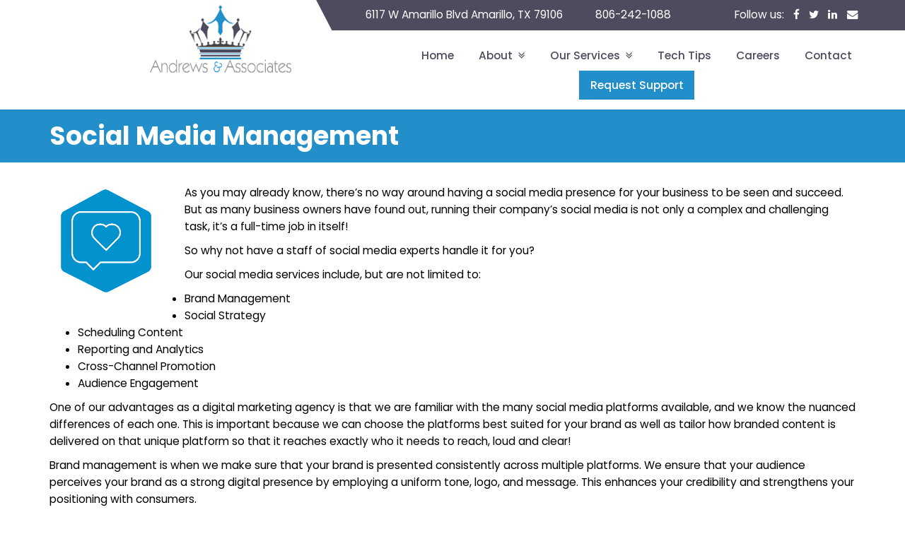

--- FILE ---
content_type: text/html; charset=UTF-8
request_url: https://www.andrewsama.com/social-media-management/
body_size: 46669
content:
<!DOCTYPE html>
<html xmlns="http://www.w3.org/1999/xhtml" lang="en" xml:lang="en">
<head>
	<script type="text/javascript" src="https://secure.late8chew.com/js/212897.js"></script>
	<noscript><img src="https://secure.late8chew.com/212897.png" style="display:none;" /></noscript>
	<meta charset="utf-8">
	<title>Social Media Management - Andrews &amp; Associates</title>
	<meta name="viewport" content="width=device-width, initial-scale=1.0" />
	<link rel="icon" type="image/x-icon" href="https://www.andrewsama.com/wp-content/themes/ucistrap/images/andrews-favicon.png">
	<meta name='robots' content='index, follow, max-image-preview:large, max-snippet:-1, max-video-preview:-1' />

	<!-- This site is optimized with the Yoast SEO plugin v26.7 - https://yoast.com/wordpress/plugins/seo/ -->
	<link rel="canonical" href="https://www.andrewsama.com/social-media-management/" />
	<meta property="og:locale" content="en_US" />
	<meta property="og:type" content="article" />
	<meta property="og:title" content="Social Media Management - Andrews &amp; Associates" />
	<meta property="og:description" content="As you may already know, there’s no way around having a social media presence for your business to be seen and succeed. But as many business owners have found out, running their company’s social media is not only a complex and challenging task, it’s a full-time job in itself! So why not have a staff [&hellip;]" />
	<meta property="og:url" content="https://www.andrewsama.com/social-media-management/" />
	<meta property="og:site_name" content="Andrews &amp; Associates" />
	<meta property="article:modified_time" content="2024-02-12T20:17:04+00:00" />
	<meta property="og:image" content="https://www.andrewsama.com/wp-content/uploads/2024/02/SOCIAL-MEDIA-MANAGEMENT-2-1.png" />
	<meta property="og:image:width" content="1251" />
	<meta property="og:image:height" content="1250" />
	<meta property="og:image:type" content="image/png" />
	<meta name="twitter:card" content="summary_large_image" />
	<meta name="twitter:label1" content="Est. reading time" />
	<meta name="twitter:data1" content="2 minutes" />
	<script type="application/ld+json" class="yoast-schema-graph">{"@context":"https://schema.org","@graph":[{"@type":"WebPage","@id":"https://www.andrewsama.com/social-media-management/","url":"https://www.andrewsama.com/social-media-management/","name":"Social Media Management - Andrews &amp; Associates","isPartOf":{"@id":"https://www.andrewsama.com/#website"},"primaryImageOfPage":{"@id":"https://www.andrewsama.com/social-media-management/#primaryimage"},"image":{"@id":"https://www.andrewsama.com/social-media-management/#primaryimage"},"thumbnailUrl":"https://www.andrewsama.com/wp-content/uploads/2024/02/SOCIAL-MEDIA-MANAGEMENT-2-1.png","datePublished":"2024-02-09T23:11:32+00:00","dateModified":"2024-02-12T20:17:04+00:00","breadcrumb":{"@id":"https://www.andrewsama.com/social-media-management/#breadcrumb"},"inLanguage":"en-US","potentialAction":[{"@type":"ReadAction","target":["https://www.andrewsama.com/social-media-management/"]}]},{"@type":"ImageObject","inLanguage":"en-US","@id":"https://www.andrewsama.com/social-media-management/#primaryimage","url":"https://www.andrewsama.com/wp-content/uploads/2024/02/SOCIAL-MEDIA-MANAGEMENT-2-1.png","contentUrl":"https://www.andrewsama.com/wp-content/uploads/2024/02/SOCIAL-MEDIA-MANAGEMENT-2-1.png","width":1251,"height":1250,"caption":"SOCIAL MEDIA MANAGEMENT"},{"@type":"BreadcrumbList","@id":"https://www.andrewsama.com/social-media-management/#breadcrumb","itemListElement":[{"@type":"ListItem","position":1,"name":"Home","item":"https://www.andrewsama.com/"},{"@type":"ListItem","position":2,"name":"Social Media Management"}]},{"@type":"WebSite","@id":"https://www.andrewsama.com/#website","url":"https://www.andrewsama.com/","name":"Andrews &amp; Associates","description":"Your Total IT Solutions provider","potentialAction":[{"@type":"SearchAction","target":{"@type":"EntryPoint","urlTemplate":"https://www.andrewsama.com/?s={search_term_string}"},"query-input":{"@type":"PropertyValueSpecification","valueRequired":true,"valueName":"search_term_string"}}],"inLanguage":"en-US"}]}</script>
	<!-- / Yoast SEO plugin. -->


<link rel='dns-prefetch' href='//ajax.googleapis.com' />
<link rel='dns-prefetch' href='//cdnjs.cloudflare.com' />
<link rel='dns-prefetch' href='//kit.fontawesome.com' />
<link rel='dns-prefetch' href='//oss.maxcdn.com' />
<link rel='dns-prefetch' href='//fonts.googleapis.com' />
<link rel='dns-prefetch' href='//maxcdn.bootstrapcdn.com' />
<link rel="alternate" title="oEmbed (JSON)" type="application/json+oembed" href="https://www.andrewsama.com/wp-json/oembed/1.0/embed?url=https%3A%2F%2Fwww.andrewsama.com%2Fsocial-media-management%2F" />
<link rel="alternate" title="oEmbed (XML)" type="text/xml+oembed" href="https://www.andrewsama.com/wp-json/oembed/1.0/embed?url=https%3A%2F%2Fwww.andrewsama.com%2Fsocial-media-management%2F&#038;format=xml" />
<style id='wp-img-auto-sizes-contain-inline-css' type='text/css'>
img:is([sizes=auto i],[sizes^="auto," i]){contain-intrinsic-size:3000px 1500px}
/*# sourceURL=wp-img-auto-sizes-contain-inline-css */
</style>
<style id='wp-block-library-inline-css' type='text/css'>
:root{--wp-block-synced-color:#7a00df;--wp-block-synced-color--rgb:122,0,223;--wp-bound-block-color:var(--wp-block-synced-color);--wp-editor-canvas-background:#ddd;--wp-admin-theme-color:#007cba;--wp-admin-theme-color--rgb:0,124,186;--wp-admin-theme-color-darker-10:#006ba1;--wp-admin-theme-color-darker-10--rgb:0,107,160.5;--wp-admin-theme-color-darker-20:#005a87;--wp-admin-theme-color-darker-20--rgb:0,90,135;--wp-admin-border-width-focus:2px}@media (min-resolution:192dpi){:root{--wp-admin-border-width-focus:1.5px}}.wp-element-button{cursor:pointer}:root .has-very-light-gray-background-color{background-color:#eee}:root .has-very-dark-gray-background-color{background-color:#313131}:root .has-very-light-gray-color{color:#eee}:root .has-very-dark-gray-color{color:#313131}:root .has-vivid-green-cyan-to-vivid-cyan-blue-gradient-background{background:linear-gradient(135deg,#00d084,#0693e3)}:root .has-purple-crush-gradient-background{background:linear-gradient(135deg,#34e2e4,#4721fb 50%,#ab1dfe)}:root .has-hazy-dawn-gradient-background{background:linear-gradient(135deg,#faaca8,#dad0ec)}:root .has-subdued-olive-gradient-background{background:linear-gradient(135deg,#fafae1,#67a671)}:root .has-atomic-cream-gradient-background{background:linear-gradient(135deg,#fdd79a,#004a59)}:root .has-nightshade-gradient-background{background:linear-gradient(135deg,#330968,#31cdcf)}:root .has-midnight-gradient-background{background:linear-gradient(135deg,#020381,#2874fc)}:root{--wp--preset--font-size--normal:16px;--wp--preset--font-size--huge:42px}.has-regular-font-size{font-size:1em}.has-larger-font-size{font-size:2.625em}.has-normal-font-size{font-size:var(--wp--preset--font-size--normal)}.has-huge-font-size{font-size:var(--wp--preset--font-size--huge)}.has-text-align-center{text-align:center}.has-text-align-left{text-align:left}.has-text-align-right{text-align:right}.has-fit-text{white-space:nowrap!important}#end-resizable-editor-section{display:none}.aligncenter{clear:both}.items-justified-left{justify-content:flex-start}.items-justified-center{justify-content:center}.items-justified-right{justify-content:flex-end}.items-justified-space-between{justify-content:space-between}.screen-reader-text{border:0;clip-path:inset(50%);height:1px;margin:-1px;overflow:hidden;padding:0;position:absolute;width:1px;word-wrap:normal!important}.screen-reader-text:focus{background-color:#ddd;clip-path:none;color:#444;display:block;font-size:1em;height:auto;left:5px;line-height:normal;padding:15px 23px 14px;text-decoration:none;top:5px;width:auto;z-index:100000}html :where(.has-border-color){border-style:solid}html :where([style*=border-top-color]){border-top-style:solid}html :where([style*=border-right-color]){border-right-style:solid}html :where([style*=border-bottom-color]){border-bottom-style:solid}html :where([style*=border-left-color]){border-left-style:solid}html :where([style*=border-width]){border-style:solid}html :where([style*=border-top-width]){border-top-style:solid}html :where([style*=border-right-width]){border-right-style:solid}html :where([style*=border-bottom-width]){border-bottom-style:solid}html :where([style*=border-left-width]){border-left-style:solid}html :where(img[class*=wp-image-]){height:auto;max-width:100%}:where(figure){margin:0 0 1em}html :where(.is-position-sticky){--wp-admin--admin-bar--position-offset:var(--wp-admin--admin-bar--height,0px)}@media screen and (max-width:600px){html :where(.is-position-sticky){--wp-admin--admin-bar--position-offset:0px}}

/*# sourceURL=wp-block-library-inline-css */
</style><style id='global-styles-inline-css' type='text/css'>
:root{--wp--preset--aspect-ratio--square: 1;--wp--preset--aspect-ratio--4-3: 4/3;--wp--preset--aspect-ratio--3-4: 3/4;--wp--preset--aspect-ratio--3-2: 3/2;--wp--preset--aspect-ratio--2-3: 2/3;--wp--preset--aspect-ratio--16-9: 16/9;--wp--preset--aspect-ratio--9-16: 9/16;--wp--preset--color--black: #000000;--wp--preset--color--cyan-bluish-gray: #abb8c3;--wp--preset--color--white: #ffffff;--wp--preset--color--pale-pink: #f78da7;--wp--preset--color--vivid-red: #cf2e2e;--wp--preset--color--luminous-vivid-orange: #ff6900;--wp--preset--color--luminous-vivid-amber: #fcb900;--wp--preset--color--light-green-cyan: #7bdcb5;--wp--preset--color--vivid-green-cyan: #00d084;--wp--preset--color--pale-cyan-blue: #8ed1fc;--wp--preset--color--vivid-cyan-blue: #0693e3;--wp--preset--color--vivid-purple: #9b51e0;--wp--preset--gradient--vivid-cyan-blue-to-vivid-purple: linear-gradient(135deg,rgb(6,147,227) 0%,rgb(155,81,224) 100%);--wp--preset--gradient--light-green-cyan-to-vivid-green-cyan: linear-gradient(135deg,rgb(122,220,180) 0%,rgb(0,208,130) 100%);--wp--preset--gradient--luminous-vivid-amber-to-luminous-vivid-orange: linear-gradient(135deg,rgb(252,185,0) 0%,rgb(255,105,0) 100%);--wp--preset--gradient--luminous-vivid-orange-to-vivid-red: linear-gradient(135deg,rgb(255,105,0) 0%,rgb(207,46,46) 100%);--wp--preset--gradient--very-light-gray-to-cyan-bluish-gray: linear-gradient(135deg,rgb(238,238,238) 0%,rgb(169,184,195) 100%);--wp--preset--gradient--cool-to-warm-spectrum: linear-gradient(135deg,rgb(74,234,220) 0%,rgb(151,120,209) 20%,rgb(207,42,186) 40%,rgb(238,44,130) 60%,rgb(251,105,98) 80%,rgb(254,248,76) 100%);--wp--preset--gradient--blush-light-purple: linear-gradient(135deg,rgb(255,206,236) 0%,rgb(152,150,240) 100%);--wp--preset--gradient--blush-bordeaux: linear-gradient(135deg,rgb(254,205,165) 0%,rgb(254,45,45) 50%,rgb(107,0,62) 100%);--wp--preset--gradient--luminous-dusk: linear-gradient(135deg,rgb(255,203,112) 0%,rgb(199,81,192) 50%,rgb(65,88,208) 100%);--wp--preset--gradient--pale-ocean: linear-gradient(135deg,rgb(255,245,203) 0%,rgb(182,227,212) 50%,rgb(51,167,181) 100%);--wp--preset--gradient--electric-grass: linear-gradient(135deg,rgb(202,248,128) 0%,rgb(113,206,126) 100%);--wp--preset--gradient--midnight: linear-gradient(135deg,rgb(2,3,129) 0%,rgb(40,116,252) 100%);--wp--preset--font-size--small: 13px;--wp--preset--font-size--medium: 20px;--wp--preset--font-size--large: 36px;--wp--preset--font-size--x-large: 42px;--wp--preset--spacing--20: 0.44rem;--wp--preset--spacing--30: 0.67rem;--wp--preset--spacing--40: 1rem;--wp--preset--spacing--50: 1.5rem;--wp--preset--spacing--60: 2.25rem;--wp--preset--spacing--70: 3.38rem;--wp--preset--spacing--80: 5.06rem;--wp--preset--shadow--natural: 6px 6px 9px rgba(0, 0, 0, 0.2);--wp--preset--shadow--deep: 12px 12px 50px rgba(0, 0, 0, 0.4);--wp--preset--shadow--sharp: 6px 6px 0px rgba(0, 0, 0, 0.2);--wp--preset--shadow--outlined: 6px 6px 0px -3px rgb(255, 255, 255), 6px 6px rgb(0, 0, 0);--wp--preset--shadow--crisp: 6px 6px 0px rgb(0, 0, 0);}:where(.is-layout-flex){gap: 0.5em;}:where(.is-layout-grid){gap: 0.5em;}body .is-layout-flex{display: flex;}.is-layout-flex{flex-wrap: wrap;align-items: center;}.is-layout-flex > :is(*, div){margin: 0;}body .is-layout-grid{display: grid;}.is-layout-grid > :is(*, div){margin: 0;}:where(.wp-block-columns.is-layout-flex){gap: 2em;}:where(.wp-block-columns.is-layout-grid){gap: 2em;}:where(.wp-block-post-template.is-layout-flex){gap: 1.25em;}:where(.wp-block-post-template.is-layout-grid){gap: 1.25em;}.has-black-color{color: var(--wp--preset--color--black) !important;}.has-cyan-bluish-gray-color{color: var(--wp--preset--color--cyan-bluish-gray) !important;}.has-white-color{color: var(--wp--preset--color--white) !important;}.has-pale-pink-color{color: var(--wp--preset--color--pale-pink) !important;}.has-vivid-red-color{color: var(--wp--preset--color--vivid-red) !important;}.has-luminous-vivid-orange-color{color: var(--wp--preset--color--luminous-vivid-orange) !important;}.has-luminous-vivid-amber-color{color: var(--wp--preset--color--luminous-vivid-amber) !important;}.has-light-green-cyan-color{color: var(--wp--preset--color--light-green-cyan) !important;}.has-vivid-green-cyan-color{color: var(--wp--preset--color--vivid-green-cyan) !important;}.has-pale-cyan-blue-color{color: var(--wp--preset--color--pale-cyan-blue) !important;}.has-vivid-cyan-blue-color{color: var(--wp--preset--color--vivid-cyan-blue) !important;}.has-vivid-purple-color{color: var(--wp--preset--color--vivid-purple) !important;}.has-black-background-color{background-color: var(--wp--preset--color--black) !important;}.has-cyan-bluish-gray-background-color{background-color: var(--wp--preset--color--cyan-bluish-gray) !important;}.has-white-background-color{background-color: var(--wp--preset--color--white) !important;}.has-pale-pink-background-color{background-color: var(--wp--preset--color--pale-pink) !important;}.has-vivid-red-background-color{background-color: var(--wp--preset--color--vivid-red) !important;}.has-luminous-vivid-orange-background-color{background-color: var(--wp--preset--color--luminous-vivid-orange) !important;}.has-luminous-vivid-amber-background-color{background-color: var(--wp--preset--color--luminous-vivid-amber) !important;}.has-light-green-cyan-background-color{background-color: var(--wp--preset--color--light-green-cyan) !important;}.has-vivid-green-cyan-background-color{background-color: var(--wp--preset--color--vivid-green-cyan) !important;}.has-pale-cyan-blue-background-color{background-color: var(--wp--preset--color--pale-cyan-blue) !important;}.has-vivid-cyan-blue-background-color{background-color: var(--wp--preset--color--vivid-cyan-blue) !important;}.has-vivid-purple-background-color{background-color: var(--wp--preset--color--vivid-purple) !important;}.has-black-border-color{border-color: var(--wp--preset--color--black) !important;}.has-cyan-bluish-gray-border-color{border-color: var(--wp--preset--color--cyan-bluish-gray) !important;}.has-white-border-color{border-color: var(--wp--preset--color--white) !important;}.has-pale-pink-border-color{border-color: var(--wp--preset--color--pale-pink) !important;}.has-vivid-red-border-color{border-color: var(--wp--preset--color--vivid-red) !important;}.has-luminous-vivid-orange-border-color{border-color: var(--wp--preset--color--luminous-vivid-orange) !important;}.has-luminous-vivid-amber-border-color{border-color: var(--wp--preset--color--luminous-vivid-amber) !important;}.has-light-green-cyan-border-color{border-color: var(--wp--preset--color--light-green-cyan) !important;}.has-vivid-green-cyan-border-color{border-color: var(--wp--preset--color--vivid-green-cyan) !important;}.has-pale-cyan-blue-border-color{border-color: var(--wp--preset--color--pale-cyan-blue) !important;}.has-vivid-cyan-blue-border-color{border-color: var(--wp--preset--color--vivid-cyan-blue) !important;}.has-vivid-purple-border-color{border-color: var(--wp--preset--color--vivid-purple) !important;}.has-vivid-cyan-blue-to-vivid-purple-gradient-background{background: var(--wp--preset--gradient--vivid-cyan-blue-to-vivid-purple) !important;}.has-light-green-cyan-to-vivid-green-cyan-gradient-background{background: var(--wp--preset--gradient--light-green-cyan-to-vivid-green-cyan) !important;}.has-luminous-vivid-amber-to-luminous-vivid-orange-gradient-background{background: var(--wp--preset--gradient--luminous-vivid-amber-to-luminous-vivid-orange) !important;}.has-luminous-vivid-orange-to-vivid-red-gradient-background{background: var(--wp--preset--gradient--luminous-vivid-orange-to-vivid-red) !important;}.has-very-light-gray-to-cyan-bluish-gray-gradient-background{background: var(--wp--preset--gradient--very-light-gray-to-cyan-bluish-gray) !important;}.has-cool-to-warm-spectrum-gradient-background{background: var(--wp--preset--gradient--cool-to-warm-spectrum) !important;}.has-blush-light-purple-gradient-background{background: var(--wp--preset--gradient--blush-light-purple) !important;}.has-blush-bordeaux-gradient-background{background: var(--wp--preset--gradient--blush-bordeaux) !important;}.has-luminous-dusk-gradient-background{background: var(--wp--preset--gradient--luminous-dusk) !important;}.has-pale-ocean-gradient-background{background: var(--wp--preset--gradient--pale-ocean) !important;}.has-electric-grass-gradient-background{background: var(--wp--preset--gradient--electric-grass) !important;}.has-midnight-gradient-background{background: var(--wp--preset--gradient--midnight) !important;}.has-small-font-size{font-size: var(--wp--preset--font-size--small) !important;}.has-medium-font-size{font-size: var(--wp--preset--font-size--medium) !important;}.has-large-font-size{font-size: var(--wp--preset--font-size--large) !important;}.has-x-large-font-size{font-size: var(--wp--preset--font-size--x-large) !important;}
/*# sourceURL=global-styles-inline-css */
</style>

<style id='classic-theme-styles-inline-css' type='text/css'>
/*! This file is auto-generated */
.wp-block-button__link{color:#fff;background-color:#32373c;border-radius:9999px;box-shadow:none;text-decoration:none;padding:calc(.667em + 2px) calc(1.333em + 2px);font-size:1.125em}.wp-block-file__button{background:#32373c;color:#fff;text-decoration:none}
/*# sourceURL=/wp-includes/css/classic-themes.min.css */
</style>
<link rel='stylesheet' id='wp-components-css' href='https://www.andrewsama.com/wp-includes/css/dist/components/style.min.css?ver=6.9' type='text/css' media='all' />
<link rel='stylesheet' id='wp-preferences-css' href='https://www.andrewsama.com/wp-includes/css/dist/preferences/style.min.css?ver=6.9' type='text/css' media='all' />
<link rel='stylesheet' id='wp-block-editor-css' href='https://www.andrewsama.com/wp-includes/css/dist/block-editor/style.min.css?ver=6.9' type='text/css' media='all' />
<link rel='stylesheet' id='popup-maker-block-library-style-css' href='https://www.andrewsama.com/wp-content/plugins/popup-maker/dist/packages/block-library-style.css?ver=dbea705cfafe089d65f1' type='text/css' media='all' />
<link rel='stylesheet' id='events-manager-css' href='https://www.andrewsama.com/wp-content/plugins/events-manager/includes/css/events-manager.min.css?ver=7.2.3.1' type='text/css' media='all' />
<link rel='stylesheet' id='bs_style-css' href='//cdnjs.cloudflare.com/ajax/libs/twitter-bootstrap/3.3.5/css/bootstrap.min.css?ver=3.3.5' type='text/css' media='all' />
<link rel='stylesheet' id='style-css' href='https://www.andrewsama.com/wp-content/themes/ucistrap/style.css?ver=1767119675' type='text/css' media='all' />
<link rel='stylesheet' id='responsive-css' href='https://www.andrewsama.com/wp-content/themes/ucistrap/responsive.css?ver=1596747868' type='text/css' media='all' />
<link rel='stylesheet' id='fonts-css' href='//fonts.googleapis.com/css2?family=Poppins%3Awght%40100%3B200%3B300%3B400%3B500%3B600%3B700%3B800%3B900&#038;display=swap&#038;ver=1.0.0' type='text/css' media='all' />
<link rel='stylesheet' id='font-awesome-css' href='//maxcdn.bootstrapcdn.com/font-awesome/4.7.0/css/font-awesome.min.css?ver=1.0.0' type='text/css' media='all' />
<!--n2css--><!--n2js--><script type="text/javascript" src="//ajax.googleapis.com/ajax/libs/jquery/2.1.1/jquery.min.js?ver=2.1.1" id="jquery-js"></script>
<script type="text/javascript" src="https://www.andrewsama.com/wp-includes/js/jquery/ui/core.min.js?ver=1.13.3" id="jquery-ui-core-js"></script>
<script type="text/javascript" src="https://www.andrewsama.com/wp-includes/js/jquery/ui/mouse.min.js?ver=1.13.3" id="jquery-ui-mouse-js"></script>
<script type="text/javascript" src="https://www.andrewsama.com/wp-includes/js/jquery/ui/sortable.min.js?ver=1.13.3" id="jquery-ui-sortable-js"></script>
<script type="text/javascript" src="https://www.andrewsama.com/wp-includes/js/jquery/ui/datepicker.min.js?ver=1.13.3" id="jquery-ui-datepicker-js"></script>
<script type="text/javascript" id="jquery-ui-datepicker-js-after">
/* <![CDATA[ */
jQuery(function(jQuery){jQuery.datepicker.setDefaults({"closeText":"Close","currentText":"Today","monthNames":["January","February","March","April","May","June","July","August","September","October","November","December"],"monthNamesShort":["Jan","Feb","Mar","Apr","May","Jun","Jul","Aug","Sep","Oct","Nov","Dec"],"nextText":"Next","prevText":"Previous","dayNames":["Sunday","Monday","Tuesday","Wednesday","Thursday","Friday","Saturday"],"dayNamesShort":["Sun","Mon","Tue","Wed","Thu","Fri","Sat"],"dayNamesMin":["S","M","T","W","T","F","S"],"dateFormat":"MM d, yy","firstDay":0,"isRTL":false});});
//# sourceURL=jquery-ui-datepicker-js-after
/* ]]> */
</script>
<script type="text/javascript" src="https://www.andrewsama.com/wp-includes/js/jquery/ui/resizable.min.js?ver=1.13.3" id="jquery-ui-resizable-js"></script>
<script type="text/javascript" src="https://www.andrewsama.com/wp-includes/js/jquery/ui/draggable.min.js?ver=1.13.3" id="jquery-ui-draggable-js"></script>
<script type="text/javascript" src="https://www.andrewsama.com/wp-includes/js/jquery/ui/controlgroup.min.js?ver=1.13.3" id="jquery-ui-controlgroup-js"></script>
<script type="text/javascript" src="https://www.andrewsama.com/wp-includes/js/jquery/ui/checkboxradio.min.js?ver=1.13.3" id="jquery-ui-checkboxradio-js"></script>
<script type="text/javascript" src="https://www.andrewsama.com/wp-includes/js/jquery/ui/button.min.js?ver=1.13.3" id="jquery-ui-button-js"></script>
<script type="text/javascript" src="https://www.andrewsama.com/wp-includes/js/jquery/ui/dialog.min.js?ver=1.13.3" id="jquery-ui-dialog-js"></script>
<script type="text/javascript" id="events-manager-js-extra">
/* <![CDATA[ */
var EM = {"ajaxurl":"https://www.andrewsama.com/wp-admin/admin-ajax.php","locationajaxurl":"https://www.andrewsama.com/wp-admin/admin-ajax.php?action=locations_search","firstDay":"0","locale":"en","dateFormat":"yy-mm-dd","ui_css":"https://www.andrewsama.com/wp-content/plugins/events-manager/includes/css/jquery-ui/build.min.css","show24hours":"0","is_ssl":"1","autocomplete_limit":"10","calendar":{"breakpoints":{"small":560,"medium":908,"large":false},"month_format":"M Y"},"phone":"","datepicker":{"format":"Y-m-d"},"search":{"breakpoints":{"small":650,"medium":850,"full":false}},"url":"https://www.andrewsama.com/wp-content/plugins/events-manager","assets":{"input.em-uploader":{"js":{"em-uploader":{"url":"https://www.andrewsama.com/wp-content/plugins/events-manager/includes/js/em-uploader.js?v=7.2.3.1","event":"em_uploader_ready"}}},".em-event-editor":{"js":{"event-editor":{"url":"https://www.andrewsama.com/wp-content/plugins/events-manager/includes/js/events-manager-event-editor.js?v=7.2.3.1","event":"em_event_editor_ready"}},"css":{"event-editor":"https://www.andrewsama.com/wp-content/plugins/events-manager/includes/css/events-manager-event-editor.min.css?v=7.2.3.1"}},".em-recurrence-sets, .em-timezone":{"js":{"luxon":{"url":"luxon/luxon.js?v=7.2.3.1","event":"em_luxon_ready"}}},".em-booking-form, #em-booking-form, .em-booking-recurring, .em-event-booking-form":{"js":{"em-bookings":{"url":"https://www.andrewsama.com/wp-content/plugins/events-manager/includes/js/bookingsform.js?v=7.2.3.1","event":"em_booking_form_js_loaded"}}},"#em-opt-archetypes":{"js":{"archetypes":"https://www.andrewsama.com/wp-content/plugins/events-manager/includes/js/admin-archetype-editor.js?v=7.2.3.1","archetypes_ms":"https://www.andrewsama.com/wp-content/plugins/events-manager/includes/js/admin-archetypes.js?v=7.2.3.1","qs":"qs/qs.js?v=7.2.3.1"}}},"cached":"","bookingInProgress":"Please wait while the booking is being submitted.","tickets_save":"Save Ticket","bookingajaxurl":"https://www.andrewsama.com/wp-admin/admin-ajax.php","bookings_export_save":"Export Bookings","bookings_settings_save":"Save Settings","booking_delete":"Are you sure you want to delete?","booking_offset":"30","bookings":{"submit_button":{"text":{"default":"Send your booking","free":"Send your booking","payment":"Send your booking","processing":"Processing ..."}},"update_listener":""},"bb_full":"Sold Out","bb_book":"Book Now","bb_booking":"Booking...","bb_booked":"Booking Submitted","bb_error":"Booking Error. Try again?","bb_cancel":"Cancel","bb_canceling":"Canceling...","bb_cancelled":"Cancelled","bb_cancel_error":"Cancellation Error. Try again?","txt_search":"Search","txt_searching":"Searching...","txt_loading":"Loading...","event_detach_warning":"Are you sure you want to detach this event? By doing so, this event will be independent of the recurring set of events.","delete_recurrence_warning":"Are you sure you want to delete all recurrences of this event? All events will be moved to trash.","disable_bookings_warning":"Are you sure you want to disable bookings? If you do this and save, you will lose all previous bookings. If you wish to prevent further bookings, reduce the number of spaces available to the amount of bookings you currently have","booking_warning_cancel":"Are you sure you want to cancel your booking?"};
//# sourceURL=events-manager-js-extra
/* ]]> */
</script>
<script type="text/javascript" src="https://www.andrewsama.com/wp-content/plugins/events-manager/includes/js/events-manager.js?ver=7.2.3.1" id="events-manager-js"></script>
<link rel="https://api.w.org/" href="https://www.andrewsama.com/wp-json/" /><link rel="alternate" title="JSON" type="application/json" href="https://www.andrewsama.com/wp-json/wp/v2/pages/1393" />		<style type="text/css" id="wp-custom-css">
			.gform_button.button{
	color: #ffffff;
	background: #238fca;
	box-shadow: none;
	text-shadow: none;
	padding: 9px 15px;
	font-family: "Inter", sans-serif;
	font-size: 16px;
	font-weight: bold;
	border: none;
	border-width: 0px;
	border-style: solid;
	width: auto;
	min-width: 180px;
	display: flex;
	align-items: center;
	justify-content: center;
	height: 3em;
	cursor: pointer;
}

.gform_wrapper .gform_footer {
	display: flex;
	justify-content: center;
	padding: 0px 0 50px 0;
}

input,textarea {
    color: #2c3345;
    box-shadow: none;
    border: 1px solid #ccc;
	border-radius: 4px;
}
.gform_wrapper .top_label .gfield_label, .gform_wrapper legend.gfield_label {
    color: #2c3345;
    font-weight: 500;
}

.gform_wrapper {
    border-radius: 3px;
    box-shadow: 0 4px 4px rgba(87,100,126,.21);
    padding: 0 14px;
}
.textarea.medium::placeholder { /* Chrome, Firefox, Opera, Safari 10.1+ */
  color: #ccc;
  opacity: 1; /* Firefox */
}
div#gform_wrapper_1 {
    width: 752px;
    margin: 0 auto;
    padding: 30px 38px;
}

div#gform_wrapper_2 {
    box-shadow: none;
}

input:focus, textarea:focus {
    border-color: #2e69ff;
    box-shadow: 0 0 0 3px #c9d8fe;
	outline: none;
}		</style>
			
	<script type="text/javascript" src="https://secure.late8chew.com/212897.png" style="display:none;"></script>
	
	<!-- Google tag (gtag.js) -->
	<script async src="https://www.googletagmanager.com/gtag/js?id=G-5YVXLBVWN7"></script>
	<script>
		window.dataLayer = window.dataLayer || [];
		function gtag(){dataLayer.push(arguments);}
		gtag('js', new Date());
		gtag('config', 'G-5YVXLBVWN7');
	</script>
	
	<!-- Facebook Pixel Code -->
	<script>
		!function(f,b,e,v,n,t,s)
		{if(f.fbq)return;n=f.fbq=function(){n.callMethod?
		n.callMethod.apply(n,arguments):n.queue.push(arguments)};
		if(!f._fbq)f._fbq=n;n.push=n;n.loaded=!0;n.version='2.0';
		n.queue=[];t=b.createElement(e);t.async=!0;
		t.src=v;s=b.getElementsByTagName(e)[0];
		s.parentNode.insertBefore(t,s)}(window, document,'script',
		'https://connect.facebook.net/en_US/fbevents.js');
		fbq('init', '869594130141306');
		fbq('track', 'PageView');
	</script>
	<noscript>
		<img height="1" width="1" style="display:none"
		src="https://www.facebook.com/tr?id=869594130141306&ev=PageView&noscript=1"/>
	</noscript>
	<!-- End Facebook Pixel Code -->
	
	<!--Lead Forensics code-->
	<script type="text/javascript" src="https://secure.mill8grip.com/js/214140.js"></script>
	<noscript><img alt="" src="https://secure.mill8grip.com/214140.png" style="display:none;" /></noscript>
	<!--End Lead Forensics code-->
	
	<!-- LinkedIn Insight Tag -->
	<script type="text/javascript">
		_linkedin_partner_id = "7109940";
		window._linkedin_data_partner_ids = window._linkedin_data_partner_ids || [];
		window._linkedin_data_partner_ids.push(_linkedin_partner_id);
	</script>
	<script type="text/javascript">
		(function(l) {
			if (!l){
				window.lintrk = function(a,b){window.lintrk.q.push([a,b])};
				window.lintrk.q=[];
			}
			var s = document.getElementsByTagName("script")[0];
			var b = document.createElement("script");
			b.type = "text/javascript";
			b.async = true;
			b.src = "https://snap.licdn.com/li.lms-analytics/insight.min.js";
			s.parentNode.insertBefore(b, s);
		})(window.lintrk);
	</script>
	<noscript>
		<img height="1" width="1" style="display:none;" alt="" src="https://px.ads.linkedin.com/collect/?pid=7109940&fmt=gif" />
	</noscript>
	<!-- End LinkedIn Insight Tag -->

    <!-- Paramount Pixel Tag -->
	<script type="text/javascript" src="https://qscripts.s3.amazonaws.com/pscript.js"></script>
	<script>
		qbit('event', 'site_visit', {
		  agid: '1480',
		  adid: '920198',
		  referrer: document.referrer,
		  site_url: window.location.href,
		  timestamp: Date.now()
		});
	</script>

</head>
<body class="wp-singular page-template-default page page-id-1393 wp-theme-ucistrap">
	<div id="header">
		<div id="logo-container" class="col-sm-12 col-md-2 col-lg-4">
			<a class="logo" href="https://www.andrewsama.com"><img src="https://www.andrewsama.com/wp-content/themes/ucistrap/images/logo-new.png" alt="logo"></a>
		</div>
		<div id="header-right" class="col-sm-10 col-md-10 col-lg-8">
			<div id="topbar">
				<div class="row">
					<div class="col-sm-11 col-sm-offset-1 text-left">
						<div class="row">
							<div class="col-sm-5" style="z-index:999;">
								<div class="icon-info">
									<i class="fa fa-map-marker-alt"></i> <a href="https://goo.gl/maps/ERjPciEsbdKpJZ9n8" target="_blank">6117 W Amarillo Blvd Amarillo, TX 79106</a>
								</div>
							</div>
							<div class="col-sm-3" style="z-index:999;">
								<div class="icon-info">
									<i class="fa fa-phone-alt"></i> <a href="tel:806-242-1088" target="_blank">806-242-1088</a>
								</div>
							</div>
							<div class="col-sm-4" style="z-index:999;">
								<ul class="social-icon">
									<li>Follow us:</li>
									<li><a href="https://www.facebook.com/AndrewsAmarillo" target="_blank"><i class="fa fa-facebook"></i></a></li>
									<li><a href="https://twitter.com/AndrewsAmarillo" target="_blank"><i class="fa fa-twitter"></i></a></li>
									<li><a href="https://www.linkedin.com/company/andrews-and-associates/" target="_blank"><i class="fa fa-linkedin"></i></a></li>
									<li><a href="https://www.andrewsama.com/contact"><i class="fa fa-envelope"></i></a></li>
								</ul>
							</div>
						</div>
					</div>
				</div>
			</div>
			<div id="topzone-nav">
				
<nav id="primaryNavigation" class="navbar navbar-default">
	<!-- Brand and toggle get grouped for better mobile display -->
	<div class="navbar-header">
		<div id="mobileIcons" class="visible-mobile">
			<div class="row full-mobile-nav">
				<div class="col-xs-2 x1">
					<a href="https://www.andrewsama.com" rel="noopener" class="btn btn-primary navBarsBtn"><i class="fa fa-home big-icon visible-mobile"></i></a>
				</div>
				<div class="col-xs-2 x1">
					<a href="tel:806-242-1088" rel="noopener" class="btn btn-primary navBarsBtn"><i class="fa fa-phone big-icon visible-mobile"></i></a>
				</div>
				<div class="col-xs-2 x1">
					<a href="https://goo.gl/maps/nqtgjvikzN6mMxGw9" target="_blank" rel="noopener" class="btn btn-primary navBarsBtn"><i class="fa fa-map-marker big-icon visible-mobile"></i></a>
				</div>
				<div class="col-xs-2 x1">
					<a href="javascript:void(0)" class="btn btn-primary navBarsBtn will-toggle" data-toggle="collapse" data-target="#socialDropup"><i class="fa fa-thumbs-o-up big-icon visible-mobile"></i></a>
				</div>
				<div class="col-xs-2 x1">
					<a class="navbar-toggle btn btn-primary navBarsBtn will-toggle" data-toggle="collapse" data-target="#topzone-navbar-0">
						<span class="sr-only">Toggle navigation</span> <i id="navBars" class="fa fa-bars big-icon"></i>
					</a>
				</div>
			</div>
		</div>
		<div id="socialDropup" class="navbar-collapse collapse">
			<a href="https://www.facebook.com/AndrewsAmarillo" target="_blank" aria-label="social"><i class="socialLinks fab fa-facebook-f"></i></a>
			<a href="https://twitter.com/AndrewsAmarillo" target="_blank" aria-label="social"><i class="socialLinks fab fa-twitter"></i></a>
			<a href="https://www.linkedin.com/company/andrews-and-associates/" target="_blank" aria-label="social"><i class="socialLinks fab fa-linkedin"></i></a>
		</div>
	</div>
	<div id="topzone-navbar-0" class="collapse navbar-collapse"><ul id="menu-main-menu" class="nav navbar-nav"><li id="menu-item-31" class="menu-item menu-item-type-custom menu-item-object-custom menu-item-home menu-item-31"><a title="Home" href="https://www.andrewsama.com/">Home</a></li>
<li id="menu-item-908" class="menu-item menu-item-type-custom menu-item-object-custom menu-item-has-children menu-item-908 dropdown"><a title="About" href="#" class="dropdown-toggle">About</a>
<ul role="menu" class=" dropdown-menu">
	<li id="menu-item-32" class="menu-item menu-item-type-post_type menu-item-object-page menu-item-32"><a title="About Andrews &amp; Associates" href="https://www.andrewsama.com/about/">About Andrews &#038; Associates</a></li>
	<li id="menu-item-910" class="menu-item menu-item-type-post_type menu-item-object-page menu-item-910"><a title="Terms of Service" href="https://www.andrewsama.com/terms-of-service/">Terms of Service</a></li>
	<li id="menu-item-909" class="menu-item menu-item-type-post_type menu-item-object-page menu-item-909"><a title="Privacy Policy" href="https://www.andrewsama.com/privacy-policy/">Privacy Policy</a></li>
</ul>
</li>
<li id="menu-item-1431" class="menu-item menu-item-type-custom menu-item-object-custom menu-item-has-children menu-item-1431 dropdown"><a title="Our Services" class="dropdown-toggle">Our Services</a>
<ul role="menu" class=" dropdown-menu">
	<li id="menu-item-234" class="menu-item menu-item-type-post_type menu-item-object-page menu-item-234"><a title="IT Services" href="https://www.andrewsama.com/service/">IT Services</a></li>
	<li id="menu-item-1437" class="menu-item menu-item-type-post_type menu-item-object-page menu-item-1437"><a title="Digital Services" href="https://www.andrewsama.com/digital-services/">Digital Services</a></li>
</ul>
</li>
<li id="menu-item-38" class="menu-item menu-item-type-post_type menu-item-object-page menu-item-38"><a title="Tech Tips" href="https://www.andrewsama.com/tech-tips/">Tech Tips</a></li>
<li id="menu-item-33" class="menu-item menu-item-type-post_type menu-item-object-page menu-item-33"><a title="Careers" href="https://www.andrewsama.com/careers/">Careers</a></li>
<li id="menu-item-34" class="menu-item menu-item-type-post_type menu-item-object-page menu-item-34"><a title="Contact" href="https://www.andrewsama.com/contact/">Contact</a></li>
<li id="menu-item-478" class="request-btn menu-item menu-item-type-post_type menu-item-object-page menu-item-478"><a title="Request Support" href="https://www.andrewsama.com/request-support/">Request Support</a></li>
</ul></div>	
</nav>
			</div>
		</div>
	</div>
<div id="page-title" class="container-fluid">
    <div class="container">
        <div class="row">
            <div class="col-sm-12">
                <header>
                    <h1>Social Media Management</h1>
                </header>
            </div>
        </div>
    </div>
</div>
<div id="pageTemplate" class="container-fluid">
    <div class="container">
        <div class="row">
            <div class="col-sm-12">
                                    <p><img decoding="async" class="alignleft" src="https://www.andrewsama.com/wp-content/uploads/2024/02/SOCIAL-MEDIA-MANAGEMENT-2-1.png" alt="SOCIAL MEDIA MANAGEMENT" width="160" height="161" />As you may already know, there’s no way around having a social media presence for your business to be seen and succeed. But as many business owners have found out, running their company’s social media is not only a complex and challenging task, it’s a full-time job in itself!</p>
<p>So why not have a staff of social media experts handle it for you?</p>
<p>Our social media services include, but are not limited to:</p>
<ul>
<li><span style="font-weight: 400;">Brand Management</span></li>
<li><span style="font-weight: 400;">Social Strategy</span></li>
<li><span style="font-weight: 400;">Scheduling Content</span></li>
<li><span style="font-weight: 400;">Reporting and Analytics</span></li>
<li><span style="font-weight: 400;">Cross-Channel Promotion</span></li>
<li><span style="font-weight: 400;">Audience Engagement</span></li>
</ul>
<p>One of our advantages as a digital marketing agency is that we are familiar with the many social media platforms available, and we know the nuanced differences of each one. This is important because we can choose the platforms best suited for your brand as well as tailor how branded content is delivered on that unique platform so that it reaches exactly who it needs to reach, loud and clear!</p>
<p>Brand management is when we make sure that your brand is presented consistently across multiple platforms. We ensure that your audience perceives your brand as a strong digital presence by employing a uniform tone, logo, and message. This enhances your credibility and strengthens your positioning with consumers.</p>
<p>We develop a social strategy that focuses on the goals and objectives of your brand, and determine the best ways to achieve them! This is typically done by developing quarterly scheduled content that will be posted on your social profiles. We employ techniques such as cross-channel promotion and audience engagement to effectively extend the reach of your brand message.</p>
<p>With each of our social media clients, we have monthly reporting and analytics meetings. This is when you can review how your posts are performing on social media and see what the results mean for your business. These are collaborative meetings where we work closely with each client to produce measurable results while still planning for steady growth!</p>
<p>Reap the benefits of social media success without the stress! Our team is ready to help!</p>
                            </div>
        </div>
    </div>
</div>
<div id="footer" class="container-fluid">
	<div class="container">
		<div class="row">
			<div class="col-sm-3">
				<aside id="nav_menu-2" class="widget widget_nav_menu"><h3 class="widget-title">Company</h3><div class="menu-company-container"><ul id="menu-company" class="menu"><li id="menu-item-392" class="menu-item menu-item-type-post_type menu-item-object-page menu-item-home menu-item-392"><a href="https://www.andrewsama.com/">Home</a></li>
<li id="menu-item-68" class="menu-item menu-item-type-post_type menu-item-object-page menu-item-68"><a href="https://www.andrewsama.com/about/">About Us</a></li>
<li id="menu-item-65" class="menu-item menu-item-type-post_type menu-item-object-page menu-item-65"><a href="https://www.andrewsama.com/careers/">Careers</a></li>
<li id="menu-item-907" class="menu-item menu-item-type-post_type menu-item-object-page menu-item-907"><a href="https://www.andrewsama.com/terms-of-service/">Terms of Service</a></li>
<li id="menu-item-883" class="menu-item menu-item-type-post_type menu-item-object-page menu-item-883"><a href="https://www.andrewsama.com/privacy-policy/">Privacy Policy</a></li>
</ul></div></aside>			</div>
			<div class="col-sm-3">
				<aside id="nav_menu-3" class="widget widget_nav_menu"><h3 class="widget-title">Quick Links</h3><div class="menu-quick-links-container"><ul id="menu-quick-links" class="menu"><li id="menu-item-477" class="menu-item menu-item-type-post_type menu-item-object-page menu-item-477"><a href="https://www.andrewsama.com/request-support/">Request Support</a></li>
<li id="menu-item-388" class="menu-item menu-item-type-post_type menu-item-object-page menu-item-388"><a href="https://www.andrewsama.com/service/">Services</a></li>
<li id="menu-item-391" class="menu-item menu-item-type-post_type menu-item-object-page menu-item-391"><a href="https://www.andrewsama.com/tech-tips/">Tech Tips</a></li>
<li id="menu-item-390" class="menu-item menu-item-type-post_type menu-item-object-page menu-item-390"><a href="https://www.andrewsama.com/contact/">Contact</a></li>
</ul></div></aside>			</div>
			<div class="col-sm-3">
				<aside id="custom_html-2" class="widget_text widget widget_custom_html"><h3 class="widget-title">Connect with Us</h3><div class="textwidget custom-html-widget"><ul class="footer-social">
	<li><a href="https://www.facebook.com/AndrewsAmarillo" target="_blank"><i class="fa fa-facebook"></i> Facebook</a></li>
	<li><a href="https://twitter.com/AndrewsAmarillo" target="_blank"><i class="fa fa-twitter"></i> Twitter</a></li>
	<li><a href="https://www.linkedin.com/company/andrews-and-associates/" target="_blank"><i class="fa fa-linkedin"></i> Linkedin</a></li>
	<li><a href="/contact/"><i class="fa fa-envelope"></i> Contact Us</a></li>
</ul></div></aside>			</div>
			<div class="col-sm-3">
				<aside id="custom_html-3" class="widget_text widget widget_custom_html"><h3 class="widget-title">Maps</h3><div class="textwidget custom-html-widget"><iframe src="https://www.google.com/maps/embed?pb=!1m18!1m12!1m3!1d3260.1965729840354!2d-101.90833788475427!3d35.201572280308945!2m3!1f0!2f0!3f0!3m2!1i1024!2i768!4f13.1!3m3!1m2!1s0x870151ceb25f4ec9%3A0x88c3b1863444488c!2s6117%20W%20Amarillo%20Blvd%2C%20Amarillo%2C%20TX%2079106!5e0!3m2!1sen!2sus!4v1633642192580!5m2!1sen!2sus"></iframe></div></aside><aside id="gtranslate-2" class="widget widget_gtranslate"><div class="gtranslate_wrapper" id="gt-wrapper-40353291"></div></aside>			</div>
		</div>
	</div>
</div>
<div id="bottom" class="container-fluid">
	<div class="container">
		<div class="row">
			<div class="col-sm-12 text-center">
				<p class="copyright"><a href="https://www.ucidigital.com/" target="_blank">Andrews & Associates Website</a>
				&copy;2026 Andrews and Associates All Rights Reserved | <a href="/policies/">Policies</a> </p>
			</div>
		</div>
	</div>
</div>
<a href="javascript:void(0);" id="scroll" title="Scroll to Top" style="display: none;"><i class="fas fa-chevron-up"></i></a>
<script type="speculationrules">
{"prefetch":[{"source":"document","where":{"and":[{"href_matches":"/*"},{"not":{"href_matches":["/wp-*.php","/wp-admin/*","/wp-content/uploads/*","/wp-content/*","/wp-content/plugins/*","/wp-content/themes/ucistrap/*","/*\\?(.+)"]}},{"not":{"selector_matches":"a[rel~=\"nofollow\"]"}},{"not":{"selector_matches":".no-prefetch, .no-prefetch a"}}]},"eagerness":"conservative"}]}
</script>
		<script type="text/javascript">
			(function() {
				let targetObjectName = 'EM';
				if ( typeof window[targetObjectName] === 'object' && window[targetObjectName] !== null ) {
					Object.assign( window[targetObjectName], []);
				} else {
					console.warn( 'Could not merge extra data: window.' + targetObjectName + ' not found or not an object.' );
				}
			})();
		</script>
		<script type="text/javascript" src="//cdnjs.cloudflare.com/ajax/libs/twitter-bootstrap/3.3.5/js/bootstrap.min.js?ver=3.3.5" id="bs_jquery-js"></script>
<script type="text/javascript" src="https://www.andrewsama.com/wp-content/themes/ucistrap/js/functions.js?ver=1727205480" id="custom_js-js"></script>
<script type="text/javascript" src="//kit.fontawesome.com/91ec385c97.js" id="fontawesome_js-js"></script>
<script type="text/javascript" id="gt_widget_script_40353291-js-before">
/* <![CDATA[ */
window.gtranslateSettings = /* document.write */ window.gtranslateSettings || {};window.gtranslateSettings["40353291"] = {"default_language":"en","languages":["af","sq","am","ar","hy","az","eu","be","bn","bs","bg","ca","ceb","ny","zh-CN","zh-TW","co","hr","cs","da","nl","en","eo","et","tl","fi","fr","fy","gl","ka","de","el","gu","ht","ha","haw","iw","hi","hmn","hu","is","ig","id","ga","it","ja","jw","kn","kk","km","ko","ku","ky","lo","la","lv","lt","lb","mk","mg","ms","ml","mt","mi","mr","mn","my","ne","no","ps","fa","pl","pt","pa","ro","ru","sm","gd","sr","st","sn","sd","si","sk","sl","so","es","su","sw","sv","tg","ta","te","th","tr","uk","ur","uz","vi","cy","xh","yi","yo","zu"],"url_structure":"none","flag_style":"2d","flag_size":24,"wrapper_selector":"#gt-wrapper-40353291","alt_flags":{"en":"usa"},"switcher_open_direction":"top","switcher_horizontal_position":"inline","switcher_text_color":"#666","switcher_arrow_color":"#666","switcher_border_color":"#ccc","switcher_background_color":"#fff","switcher_background_shadow_color":"#efefef","switcher_background_hover_color":"#fff","dropdown_text_color":"#000","dropdown_hover_color":"#fff","dropdown_background_color":"#eee","flags_location":"\/wp-content\/plugins\/gtranslate\/flags\/"};
//# sourceURL=gt_widget_script_40353291-js-before
/* ]]> */
</script><script src="https://www.andrewsama.com/wp-content/plugins/gtranslate/js/dwf.js?ver=6.9" data-no-optimize="1" data-no-minify="1" data-gt-orig-url="/social-media-management/" data-gt-orig-domain="www.andrewsama.com" data-gt-widget-id="40353291" defer></script><!--Start of Tawk.to Script-->
<script type="text/javascript">
var Tawk_API=Tawk_API||{}, Tawk_LoadStart=new Date();
(function(){
var s1=document.createElement("script"),s0=document.getElementsByTagName("script")[0];
s1.async=true;
s1.src='https://embed.tawk.to/5a1c84db198bd56b8c03da9f/default';
s1.charset='UTF-8';
s1.setAttribute('crossorigin','*');
s0.parentNode.insertBefore(s1,s0);
})();
</script>
<!--End of Tawk.to Script-->
</body>
</html>


--- FILE ---
content_type: text/css
request_url: https://www.andrewsama.com/wp-content/themes/ucistrap/style.css?ver=1767119675
body_size: 34603
content:
/*
Theme Name: UCIStrap
Theme URI: https://www.ucidigital.com/
Author: UCIDigital
Author URI: https://www.ucidigital.com/
Description: A starter theme for UCIDigital Clients. Focuses on the ability to be extended so it can work with any site.
Version: 1.0.0
License: GNU General Public License v2 or later
License URI: http://www.gnu.org/licenses/gpl-2.0.html
Text Domain: ucistrap

Mobile First CSS - look at responsive.css for the media queries 
*/

/* This adds padding to accommodate for the TopZone Toolbar */
body {padding-bottom: 56px;font-size:1.55em;color:#000;line-height:1.6;font-family: 'Poppins', sans-serif;z-index:99;}

.alignright{float:right;margin:0 0 1em 1em;max-width:100%;height:auto}
.alignleft{float:left;margin:0 2em 1em 0;max-width:100%;height:auto}
.aligncenter{display:block;margin-left:auto;margin-right:auto;max-width:100%;height:auto}
.alignright{float:right}
.alignleft{float:left}
.aligncenter{display:block;margin-left:auto;margin-right:auto}
.size-full{max-width: 100%; height: auto}

h1,h3,h4,h5,h6{color: #707087;font-family: 'Poppins', sans-serif;}
a{color: #238fca; text-decoration: none}

.btn-default{border-radius: 0;transition: 0.7s all ease-in;text-transform: capitalize;background: #238fca;border: 0;color: #fff;font-weight: 500;font-size: 1.075em;padding: 0.9em 3em;}
.btn-default:hover{color: #000; border-color: #000}

.marginb2{margin-bottom: 2em}

table {text-align:center;}
td {border:1px solid;padding:5px;}
/* TopZone Toolbar */

/* This puts the Primary Navigation in the TopZone Toolbar */
#topbar{background-image:url(images/topbar-bg.jpg);background-repeat: no-repeat;background-position: center left;padding-top: 0.6em;padding-bottom: 0.6em;padding-right: 1em}
#topbar .icon-info{color: #fff;}
#topbar .icon-info i{}
#topbar .icon-info a{color: #fff; text-decoration: none}
#topbar .social-icon{padding-left: 0;list-style: none;margin-bottom: 0;}
#topbar .social-icon li{display: inline-block;color: #fff;padding: 0 0.3em;}
#topbar .social-icon li:hover i{color: #238fca}
#topbar .social-icon li a{color: #fff; text-decoration: none; transition: all 0.3s ease}

#primaryNavigation {}
#header .logo img{max-width: 100%; height: auto;position: relative;top: 6px;width: 200px}
#header .navbar-default .request-btn a{background: #238fca !important;color: #fff !important;}
#header .navbar-default .request-btn a:hover{background: #4c4c5e !important; color: #fff}
#header .navbar-nav{text-align:center; margin-top: 0.5em;margin-bottom: 0.9em}
#header .navbar-default{min-height:inherit;background:transparent;border:0;border-radius:0}
#header .navbar-default .navbar-nav > li > a{
  color:#4c4c5e;font-weight:500;
  font-size:1em;-webkit-transition:all .5s ease;-o-transition:all .5s ease;transition:all .5s ease; padding: 0.7em 1em}
.navbar-default .navbar-nav > .open > a,.navbar-default .navbar-nav > .open > a:focus,.navbar-default .navbar-nav > .open > a:hover{color: #238fca; background: transparent;}
#header .navbar-default .navbar-nav > li > a:hover{background:transparent;color:#238fca;-webkit-transition:all .5s ease;
  -o-transition:all .5s ease;transition:all .5s ease;}
#logo-container {text-align:right;}
#header-right {padding-right:0;}
#primaryNavigation .navbar-collapse,#socialDropup{position:absolute;bottom:54px;width:101%;background:#283890;border:none;text-align:center;border-bottom:1px solid #fff}
.navbar-default .navbar-nav > .active > a,.navbar-default .navbar-nav > .active > a:focus,.navbar-default .navbar-nav > .active > a:hover{color: #238fca !important; background: transparent;}
#primaryNavigation .dropdown-menu{border-top:1px solid #fff;background:#898680;width:250px;border-radius:0}
.dropdown-menu > .active > a,.dropdown-menu > .active > a:focus,.dropdown-menu > .active > a:hover,.dropdown-menu > li > a:focus,.dropdown-menu > li > a:hover{background:#238fca;color:#fff}
.dropdown-menu > li > a{text-transform:uppercase;color:#fff;white-space:inherit;padding:6px 20px;font-size:.9em}
#navBarsBtn{border:none;height:54px;margin:0;padding:0 2em;line-height:58px}
#navBarsBtn:hover,#navBarsBtn:focus{background:none}
#navBars{font-size:1.3em}
#mobileIcons{height:54px;line-height:58px}
#mobileIcons a{display:inline-block;font-size:1.3em;margin:0 1.2em;color:#000;line-height:0}
#socialDropup a{font-size:1.7em;color:#000}
#socialDropup a .fa{margin:1em .7em;color:#000}
#mobileIcons a:hover,#mobileIcons a:focus{text-decoration:none;color:#000}
#scroll{position:fixed;right:50px;bottom:50px;cursor:pointer;width:45px;height:45px;background-color:#238fca;display:none;z-index:9999;
  border-radius:100px;-webkit-transition:.3s ease;-o-transition:.3s ease;transition:.3s ease;text-align:center;line-height: 3.5}
#scroll i{color:#fff;font-size:1.7em;-webkit-transition:.3s ease;-o-transition:.3s ease;transition:.3s ease;}
#scroll:hover{background-color:#fff}
#scroll:hover i{color:#000}
.row.full-mobile-nav{margin:0 auto}
.x1{width:20%;border-right:1px solid #ddd;text-align:center}
.x1:last-child{border:none}
.x1 a.btn-primary{background-color:transparent;border:none}
.x1 a.btn{padding:unset!important}
.x1 a.btn-primary:focus,.x1 a.btn-primary:hover,.x1 a.btn-primary:active{background-color:transparent;border:none;-webkit-box-shadow:unset;box-shadow:unset}
i.big-icon{font-size:25px!important;margin-top:-5px}
.navbar-toggle .big-icon{margin-top:15px}
.menu-icon i.big-icon{margin-top:15px}
a.toggle-btn{width:auto}
.navbar-toggle{float:unset}
.menu-item-has-children .dropdown-toggle:after{content:"\f103";font-family:"FontAwesome";padding-left:8px}

/************************************************************
S L I D E R     C S S   S T Y L I N G
************************************************************/
#slider-home .title-slider{font-family: 'Poppins', sans-serif !important;font-size: 56px !important; color: #fff; font-weight: 800;line-height: 1.1;text-shadow: 5px 4px 8px #232323;
word-spacing: 3px;}
#slider-home .poppin.bold div{font-weight: 900 !important;}
#slider-home .title-slider div span{color: #238fca;padding-right: 0.2em;}

/************************************************************
S E C T I O N    1     C S S   S T Y L I N G
************************************************************/
#section1{margin-top: 1em; padding-bottom: 2em}
#section1 .large-logo{width: 130px}
#section1 h2{color: #707087;font-weight: 700;line-height: 1.3;margin-bottom: 1em;}
#section1 h2 span{color: #238fca}
#section1 .logo-box{display: inline-block; width: 20%; pointer-events: none}
#section1 .logo-box img{text-align: center;margin: 0 auto;max-width: 100%; height: auto}
#section1 .carousel-control{background: none !important;opacity: 1;}
#section1 .carousel-control.left{left: -15%;}
#section1 .carousel-control.right{right: -15%;}

/************************************************************
S E C T I O N    2     C S S   S T Y L I N G
************************************************************/
#section2{}
#section2 .icon{}
#section2 .col-sm-12{padding: 0}
#section2 h3{text-align: center;color: #fff;font-weight: 700;font-size: 2.3em;margin-bottom: 0.7em;}
#section2 ul{color: #fff; list-style: none;padding-left: 0}
#section2 ul li{padding-left: 2em;position: relative;margin-bottom: 1em;font-size: 1.1em;line-height: 1.2;}
#section2 ul li:before{content:""; position: absolute; background-image: url(images/arrow-list.png);width: 30px;height: 20px;background-repeat: no-repeat;left: 0em;top: 0.2em;}
#section2 .btn{background: transparent;border: 3px solid #fff;color: #fff;text-transform: capitalize;font-weight: 400;padding: 0.8em 4.5em;}
#section2 .security{background-image: url(images/security-bg-new.jpg);padding: 4em 4em;background-size: cover;background-repeat: no-repeat;height: 480px}
#section2 .network{background-image: url(images/network-bg-new.jpg) !important;}
#section2 .data{background-image: url(images/backup-bg-new.jpg) !important;}
#section2 .website{background-image: url(images/phone-bg-new.jpg) !important;}

/************************************************************
S E C T I O N    3     C S S   S T Y L I N G
************************************************************/
#section3{padding-top: 9em;padding-bottom: 4em;}
#section3 .border{border: 3px solid #474758;}
#section3 .box-style{margin-top: -5em;}
#section3 .thumb{max-width: 100%;height: auto;position: relative;left: -55px;margin-bottom: 7em;}
#section3 .right-content{margin-left: -2em;padding-right: 2em;}
#section3 .bg-white{background: #fff;padding-bottom: 1em;padding-left: 5em;padding-right: 2em;width: 300px;margin-bottom: 2.5em;margin-left: 2em;}
#section3 h2{text-align: left;color: #707087;margin-bottom: 0 !important;font-weight: 700;}
#section3 .border-line{border-bottom: 2px solid #238fca;width: 150px;margin: 1em 0 0em;position: relative;}
#section3 .border-line:before{content:""; position: absolute;background: #000;height: 2px;width: 100px;bottom: -10px;left: 23px;}
#section3 p{line-height: 1.9}
#section3 .btn{margin-top: 0.9em;}

/************************************************************
S E C T I O N    C A L L      C S S   S T Y L I N G
************************************************************/
#call-to-action{padding-bottom: 3em;background:#238fca;padding-top: 3em;}
#call-to-action h2{color: #fff;margin-bottom: 0;margin-top: 0.5em;}
#call-to-action .btn{background: transparent !important;border: 3px solid #fff;color: #fff;}

/************************************************************
S E C T I O N    4     C S S   S T Y L I N G
************************************************************/
#section4{padding-top: 3em;padding-bottom: 3em; background: url(images/career-bg-2.png); background-size: cover; background-repeat: no-repeat;background-position: bottom center;}
#section4 h2{color: #fff; font-weight: 600;font-weight: 700;text-align: center; font-size: 2.5em; margin-bottom: .5em;}
#section4 p{font-size: 1.4em;color: #fff;text-shadow: 0px 0px 1px #b8b8b8;line-height: 1.7;margin-top 1.5em; margin-bottom: 1em;}
#section4 img{max-width: 100%;height: auto;}

/***********************************************************
S E C T I O N    5    C S S    S T Y L I N G
***********************************************************/
#section5{padding-top: 3em;padding-bottom: 3.5em}
#section5 h2{color: #49494c; font-weight: 700;text-align: center;margin-bottom: 1em;font-size: 2.5em;}
#section5 .main-title{color: #2d2d2d;text-align: center;text-transform: capitalize;padding: 0.7em 0;}
#section5 .btn{margin-top: 2em}

.team-box .title{color: #1a1a1a;text-align: center;margin-bottom: 10px;}
.content {position: relative;margin: auto;overflow: hidden;}
.content .content-overlay {background: #0c2745e0;position: absolute;height: 100%;width: 100%;left: 0;top: 0;bottom: 0;right: 0;opacity: 0;
  -webkit-transition: all 0.4s ease-in-out 0s;-moz-transition: all 0.4s ease-in-out 0s;transition: all 0.4s ease-in-out 0s;}
.content:hover .content-overlay{opacity: 1;}
.content-image{width: 100%;}
.content-details {position: absolute;text-align: center;padding-left: 1em;padding-right: 1em;width: 100%;top: 50%;left: 50%;opacity: 0;-webkit-transform: translate(-50%, -50%);
  -moz-transform: translate(-50%, -50%);transform: translate(-50%, -50%);-webkit-transition: all 0.3s ease-in-out 0s;-moz-transition: all 0.3s ease-in-out 0s;transition: all 0.3s ease-in-out 0s;}
.content:hover .content-details{top: 50%;left: 50%;opacity: 1;}
.content-details h3{color: #fff;font-weight: 600;margin-bottom: 0em;text-transform: uppercase;font-size: 1.7em}
.content-details .role{color: #fff;font-size: 1em;}
.fadeIn-top{top: 20%;}

.team-list .team-box{margin-bottom: 2em}


/************************************************************
S E C T I O N    6     C S S   S T Y L I N G
************************************************************/
#section6{background: url(images/map-png.png);padding-top: 3em;padding-bottom: 0em;background-size: contain;background-repeat: no-repeat;background-position: center center;}
#section6 h2{color: #707087; font-weight: 700;text-align: center;margin-bottom: 0.5em;font-size: 2.5em;}
#section6 .border-line{border-bottom: 2px solid #238fca;width: 150px;margin: 0em auto 1em;position: relative;}
#section6 .border-line:before{content:""; position: absolute;background: #000;height: 2px;width: 100px;bottom: -10px;left: 23px;}
#section6 #carousel-testimonials .bg-white{background:url(images/testimonial-box2.png); background-size: 100% 100%;margin-top: 0em;padding-top: 6em;padding-bottom: 12em;padding-left: 9em; padding-right: 9em;}
/*#section6 .carousel-inner{height: 200px}*/
#section6 .carousel-indicators li{background: #ccc;border: 0;margin: 5px;}
#section6 .carousel-indicators li.active{background: #490000;width: 15px;height: 15px;margin: 3px 5px;}
#section6 .carousel-inner .thumb{margin: 3em auto 1em;border-radius: 100%;width: 120px;}
#section6 .carousel-inner h3{color: #707087;margin-top: 1em;font-weight: 700}
#section6 .carousel-inner p{color: #5f5f73} 
#section6 .rating{margin-bottom: 1em}
#section6 .rating i.yellow {color: #ff9000 !important;}
#section6 .rating i {color: #b5babe;font-size: 1.3em;margin-right: 2px;}
#section6 .carousel-control{background: none !important;opacity: 1;}
#section6 .carousel-control.left{left: -15%;top: 35%;}
#section6 .carousel-control.right{right: -15%;top: 35%;}

/************************************************************
S E C T I O N    7     C S S   S T Y L I N G
************************************************************/
#section7{background-image: url(images/section7-bg.jpg);background-size: cover;padding-top: 6em; padding-bottom: 6em}
#section7 h2{color: #707087;font-weight: 700;line-height: 1.3;}
#section7 .border{border-bottom: 2px solid #238fca;width: 150px;margin: 1.5em 0;position: relative;}
#section7 .border:before{content:""; position: absolute;background: #000;height: 2px;width: 100px;bottom: -10px;left: 23px;}
#section7 p{}
#section7 .icon-box{margin: 1em 0;}
#section7 .icon{background: #fff;box-shadow: 2px 2px 11px 0px #b7b7b7;display: inline-grid;width: 45px;height: 45px;text-align: center;
border-radius: 100%;align-items: center;float: left;margin-right: 1em;}
#section7 .icon i{color: #238fca}
#section7 .icon-box p{float: left;margin-top: 0.6em;}
#section7 .form{background: #fff;box-shadow: 0px 0px 0px 0px #d9d9d9;padding: 10px;}
#section7 .label{color: #5f5f73;font-weight: 400;padding: 0 0 0.1em !important;font-size: 1em;display: inline-block;}
#section7 .form-control{border-radius: 0 !important;height: 50px;border: 1px solid #ddd !important;box-shadow: none;margin-bottom: 1.1em;}
#section7 #message{height: 100px !important}
#section7 .btn{background: #238fca;border-radius: 0;border: 0;padding: 1em 3em;text-transform: uppercase;margin-top: 1em;}
#section7{}
#section7{}

/************************************************************
S E C T I O N    8     C S S   S T Y L I N G
************************************************************/
#section8{background-image: url(images/section8-bg.png);background-size: cover;padding-top: 3em; padding-bottom: 3em}
#section8 .newsletter .form-control {height: 55px;border-color: #ffffff;border-radius:0;}
#section8 .newsletter.form-control:focus {box-shadow: none;border: px solid #238fca;}
#section8 .newsletter .btn {min-height: 55px; border-radius:0;background: #238fca;color: #fff;font-weight:600;text-transform: uppercase;padding-left: 2em;padding-right: 2em;}
#section8 img{width: 275px;margin-bottom: 0.5em}
#section8 h3{color: #fff;font-weight: 400;text-transform: capitalize;}

/************************************************************
S E C T I O N    8     C S S   S T Y L I N G
************************************************************/
#section8{}
#section8 .icon{}
#section8 .col-sm-12{padding: 0}
#section8 h3{text-align: center;color: #fff;font-weight: 700;font-size: 2.3em;margin-bottom: 0.7em;}
#section8 ul{color: #fff; list-style: none;padding-left: 0}
#section8 ul li{padding-left: 2em;position: relative;margin-bottom: 1em;font-size: 1.1em;line-height: 1.2;}
#section8 ul li:before{content:""; position: absolute; background-image: url(images/arrow-list.png);width: 30px;height: 20px;background-repeat: no-repeat;left: 0em;top: 0.2em;}
#section8 .btn{background: transparent;border: 3px solid #fff;color: #fff;text-transform: capitalize;font-weight: 400;padding: 0.8em 4.5em;}
#section8 .security{background-image: url(images/security-bg-new.jpg);padding: 4em 4em;background-size: cover;background-repeat: no-repeat;height: 480px}
#section8 .network{background-image: url(images/network-bg-new.jpg) !important;}
#section8 .data{background-image: url(images/backup-bg-new.jpg) !important;}
#section8 .website{background-image: url(images/phone-bg-new.jpg) !important;}
/************************************************************
B L O G   C S S   S T Y L I N G
************************************************************/
.post-categories{list-style-type:none;padding:0;margin:0;clear:both}
.post-categories li{display:inline-block;margin:1em 1em 1em 0}
.post-categories li a{background:#ccc;padding:.7em 1.3em;color:#000;text-decoration:none}
#blogTemplate{padding-bottom:50px}
#blogTemplate h1{margin-top:15px;color:#212224!important;font-weight:700!important;margin-bottom:25px}
#blogTemplate header h2{font-size:1.5em}
#blogTemplate header h2 a{color:#000;font-weight:700; text-decoration: none}
#blogTemplate .blogTime i{padding-right:5px}
#blogTemplate article{border-bottom:1px solid #ccc;padding-bottom:20px;margin-bottom:10px;min-height:200px;}
#blogTemplate article:last-child{margin-bottom:40px}
#blogTemplate article .thumbnail-blog{margin-right:10px;margin-top:6px}
#blogTemplate article .thumbnail-blog img{margin-right:15px;width:120px;height: auto}
#blogTemplate .article .thumbnail-blog{margin-right:0;margin-top:0}
#blogTemplate .article .thumbnail-blog img{margin-right:0}
#blogTemplate .blog-readmore{padding:5px 20px;margin-top:0.5em; font-size: 0.9em}
#blogTemplate h1{color:#238fca!important;font-weight:700!important;margin-bottom:25px; 
border-bottom: 1px solid #ccc;padding-bottom: 10px;margin-top: 0.5em}
#pageTemplate{padding-bottom: 3em}
#pageTemplate h2,#pageTemplate h3{color:#238fca!important;font-weight:600!important;}
blockquote{border-color:#332a87}
#page-title{background: #238fca;margin-bottom: 2em;clear:both;}
#page-title h1{color: #fff;margin: 0;padding: 0.5em 0;font-weight: 700;}
.large-thumb{max-width: 100%; height: auto}

#service-title{background-image: url(images/page-bg.jpg);text-align: center;padding-top: 5em; padding-bottom: 5em}
#service-title h1{color: #fff; text-transform: uppercase;}
.service-list .sub-title{color: #000;text-align: center;margin-bottom: 2em}

.service-list{padding-top: 0em !important;padding-bottom: 15px !important;}
.service-list .desc{clear: both;margin-bottom: 2em;background: #f5f5f5;box-shadow: 0px 3px 10px 3px #e8e8e8;padding: 1em 0.5em 2em;height: 400px;
align-items: center;display: inline-grid;}
.service-list .icon{text-align: center;}
.service-list .desc img{width: 85px;height: auto;}
.service-list h2{font-size: 1.175em !important;}
.service-list p{}
.service-list .btn{margin-top: 1em;padding: 0.5em 1em !important;}

.team-single h2{font-size: 1.375em;font-weight: 700;margin-bottom: 0;}

/**********************************************************
G O O G L E    M A P    C S S     S T Y L I N G
***********************************************************/
.contact-map{
  width: 100%;
  max-width: 100%;
  display: block;
  border: 0;
}

/**********************************************************
S I D E B A R    C S S     S T Y L E
**********************************************************/
#sidebar{border:1px solid #ccc;border-radius:5px;margin-top:20px}
#sidebar .widget{margin-bottom:20px}
#sidebar .widget ul{padding-left: 25px}
#sidebar .widget-title{background:#238fca;padding:10px;text-transform:uppercase;font-size:1.575em;margin-top:0}
#sidebar .text-center{text-align:center}
.sidebar-menu{background:url(images/drink-menu-bg.jpg);margin-top:29px;padding:0 0 20px;background-size:cover}
.sidebar-menu h3{text-align:center;color:#fff;padding-top:20px;text-transform:uppercase;font-size:40px}
.sidebar-menu ul{padding-left:0;list-style:none}
.sidebar-menu ul li{padding-bottom:8px;border-bottom:1px solid #8f8f8f;padding-left:17px;padding-top:9px}
.sidebar-menu ul li a{color:#fff}
.pagination > .active > a,.pagination > .active > a:focus,.pagination > .active > a:hover,.pagination > .active > span,.pagination > .active > span:focus,.pagination > .active > span:hover{background:#238fca;border-color:#238fca}
.pagination > li > a,.pagination > li > span{color:#238fca}

/**********************************************************
 DIGITAL design   C S S     S T Y L E
**********************************************************/
.service-logo {
	 display: flex;
    justify-content: center;
    align-items: center;
	margin-top: 0;
}


#ourServices{
    padding: 0 0 0 4em;
  }
  /* #ourServices .learn-more {visibility: hidden;} */
  .service-card{
    position: relative;
    height: 380px;
    display: -webkit-box;
    display: -ms-flexbox;
   
    -webkit-box-orient: vertical;
    -webkit-box-direction: normal;
        -ms-flex-flow: column;
            flex-flow: column;
    -webkit-box-pack: justify;
        -ms-flex-pack: justify;
            justify-content: space-between;
    background: #f7f7f7;
    border: 1px solid #d6d6d6;
    border-radius: 3px;
    padding: 2em 1.5em;
    -webkit-box-shadow: 2px 3px 8px rgba(0, 0, 0, 0.2), 0px 0px 2px rgba(0, 0, 0, 0.1);
            box-shadow: 2px 3px 8px rgba(0, 0, 0, 0.2), 0px 0px 2px rgba(0, 0, 0, 0.1);
  }
  .service-card .service-title {
    text-transform: uppercase;
    font-weight: 800;
    margin-bottom: 1em;
	color: #0091cf;
	padding: .5em 0 0 0;
	text-align: center;!important
  }
  .service-card .service-actions {
    display: -webkit-box;
    display: -ms-flexbox;
    
  }

.service-details h4.service-title {
  margin-top: 0; 
}


.service-actions {
	color: white; 
	background-color: #0091cf; 
    padding: 7px 20px;
    border: none;
    display: block; 
    width: 100%; 
	line-height: normal;
	text-align: center;!important
}

.learn-more {
	color: white;
	text-transform: uppercase;
	line-height: normal;
	text-align: center;!important
}

.view-work:hover{
	color: #464646;
}

.learn-more:hover {
	color: white;
}

.service-actions:hover {
	background-color: #929292;
}

  .carousel-control.circle .fa {
    position: absolute;
    top: 50%;
    left: 50%;
    font-size: 2em;
    color: #cf0139;
    text-shadow: unset;
    transform: translate(-50%, -50%);
  }


/*
.faq-section {position: relative;width: 100%;background-color: #fff;background-repeat: no-repeat;background-position: center;}
.faq-section::before {content: '';position: absolute;top: 0;left: 0;width: 100%;height: 100%;background: #fff}
.faq-section::after {content: '';position: absolute;top: -168px;width: 100%;border-left: solid #f000;border-bottom: 10em solid #fff;border-top: solid #f000;border-right: 100vw solid #f000;left: -20px;}
.faq-section h1{position: relative;z-index: 9}
#accordion{z-index: 89;position: relative;bottom: -100px}
#accordion .panel-default{border: 0;margin-bottom: 20px;box-shadow: 0px 0px 5px 3px #e4e4e4;}
#accordion .panel-default.last{box-shadow: -2px -3px 5px 3px #e4e4e4 !important;}
#accordion .panel-heading{background: #f3f3f3;padding: 25px 20px;}
#accordion h4{color: #000;font-weight: 800;line-height: 29px;}
#accordion h4 a{text-decoration: none; display: block}
#accordion .left-arrow{color: #cd0c3d;border: 2px solid #cd0c3d;float: left;width: 30px;height: 30px;text-align: center;margin-right: 15px;border-radius: 100%;font-size: 20px;line-height: 24px;}
#accordion .panel-collapse{background: #f3f3f3;border: 0;}
#accordion .panel-body{border: 0;padding-top: 0;padding-left: 65px;}
.share-website {position: relative;width: 100%;min-height: calc(50em - 60px); padding-top: 170px;overflow: hidden; background-image: url(/wp-content/uploads/2022/03/SERVICES-1-scaled-e1646855722712.jpg);background-size: cover;  background-repeat: no-repeat;background-position: center;margin-top: -100px;position: relative;z-index: 88;}
.share-website::before {content: '';position: absolute;top: 0;left: 0;width: 100%;height: 100%;}
.share-website::after {content: '';position: absolute;top: 0;width: 100%;border-left: solid transparent;border-top: 10em solid #fff;border-bottom: solid transparent;border-right: 100vw solid transparent;}
*/



/**********************************************************
C O N T A C T    C S S     S T Y L E
**********************************************************/
input[type="text"]::-webkit-input-placeholder,input[type="email"]::-webkit-input-placeholder,textarea::-webkit-input-placeholder{color:#202228}
input[type="text"]:-moz-placeholder,input[type="email"]:-moz-placeholder,textarea:-moz-placeholder{color:#ccc}
input[type="text"]::-moz-placeholder,input[type="email"]::-moz-placeholder,textarea::-moz-placeholder{color:#ccc}
input[type="text"]:-ms-input-placeholder,input[type="email"]:-ms-input-placeholder,textarea:-ms-input-placeholder{color:#ccc}
.form-control::-moz-placeholder{color:#ccc}
.form-control::-ms-input-placeholder{color:#ccc}
.form-control::-webkit-input-placeholder{color:#ccc}

/**********************************************************
F O O T E R    C S S     S T Y L E
**********************************************************/
#footer{background: #3d3d4c;padding-top: 4em; padding-bottom: 3em}

#footer .footer-widget{}
#footer .footer-widget img{max-width: 100%; height: auto;}
#footer .widget a{color: #fff; text-decoration: none; transition: all 0.3s ease}
#footer .widget a:hover{color: #238fca}
#footer iframe{border: 0;}
#footer .widget-title{color: #fff;font-size: 1.5em;margin-bottom: 0.8em;margin-top: 0;font-weight: 700;text-transform: capitalize;}
#footer .menu{padding-left: 0;margin-bottom: 0;list-style: none;}
#footer .menu li{position: relative;}
#footer .menu li a{color: #fff; transition: all 0.3s ease; text-decoration: none;line-height: 2}

.footer-social{padding-left: 0;list-style: none;}
.footer-social li{padding-bottom: 1em;}
.footer-social a{}
.footer-social i{width: 25px;font-size: 1.1em;}

#bottom{background:#2b2b3b;padding-top: 1.5em; padding-bottom: 1.5em}
#bottom .copyright{color: #fff;margin-top: 0em;margin-bottom: 0em; font-weight: 400}
#bottom .copyright a{color: #fff; text-decoration: none}

@media (max-width: 1220px) {
  .container{width: 100%}
}

@media (max-width: 1180px) {
	#header .navbar-default .navbar-nav > li > a{padding: 0.7em 0.7em;}
	#topbar .icon-info a{font-size: 0.9em}
	#primaryNavigation{margin-bottom: 0}
	#header .logo img{top: 25px}
    #section6 .carousel-control.left{left: 0}
    #section6 .carousel-control.right{right: 0}
    #section4 p{margin-top: 2em}
}

@media(min-width: 1190px){
	#primaryNavigation{margin-bottom: 0;margin-top: 0.5em;}
}

@media(min-width: 768px) and (max-width: 870px){
	.service-list .desc{height: 420px}
}

@media (min-width: 1020px) {
  #primaryNavigation .navbar-collapse{border:0!important;text-align:left!important;width: auto !important;padding-right: 0;padding-left:80px;z-index:99;}
  .navbar-header, .visible-mobile{display:none!important}
  #header .navbar-nav li{display: inline-flex;}
  #header .navbar-nav li:before{left: 0;top: 2px;position: relative;font-size: 1.2em;}
  .dropdown-toggle{pointer-events:inherit!important}
}

@media (max-width: 1020px) {
  .container{width: 100%}
  #header{text-align: center;}
  #header .logo img{width: 210px;top: 0;padding: 1em 0;}
  #header .navbar-nav{margin-top: 0}
  #header .col-sm-2{width: 100%}
  #primaryNavigation{position:fixed!important;background:#238fca!important;border:0!important;bottom: 0; width: 100%; margin: 0; z-index: 999; left: 0;}
  .navbar-collapse{padding-left:0;padding-right:0}
  .navbar-collapse.collapse, #topbar, .visible-desktop{display:none!important}
  #header .navbar-default .navbar-nav{text-align:center!important;padding:10px 0;width:100%}
  .navbar-nav > li{display:block!important;float:inherit!important}
  #header .navbar-default .navbar-nav > li > a{font-size:1.175em!important;color:#000;padding:7px 0}
  .navbar-header{float:right!important;width:100%}
  #header .navbar-default .navbar-nav > li > a:hover{color:#238fca !important; border-color: #238fca !important}
  #logo-container {text-align:center;}
  #primaryNavigation .navbar-collapse,#socialDropup{background:#f0efef;padding-top:10px;padding-bottom:10px}
  .navbar-toggle,#mobileIcons,.visible-mobile,.navbar-collapse.collapse.in{display:inherit!important}
  #mobileIcons{float:left!important}
  #navBarsBtn i:before,#mobileIcons i{color:#fff!important}
  .navbar-default .navbar-nav li a{background:transparent!important}
  .navbar-default .navbar-nav > .active > a,.navbar-default .navbar-nav > .active > a:focus,.navbar-default .navbar-nav > .active > a:hover{background:transparent!important}
  .navbar-nav{margin:0}
  #primaryNavigation .dropdown-menu{width:100%;text-align:center;position:static!important;-webkit-box-shadow:inherit!important;box-shadow:inherit!important;border:0!important}
  .dropdown-menu > li > a{line-height:1!important;color:#fff!important}
  #socialDropup a{color:#238fca !important;margin: 0 0.5em}
  #mobileIcons{width:100%}
  #header .navbar-default .request-btn a{color: #fff !important;padding: 0.8em 2em !important;display: inline-block;}
  #section1 .logo-box{width: 100%}
  #section3 .btn{margin-bottom: 3em}
  #section4 p{margin-top: 0}
  #section7{padding-top: 0}
  #pageTemplate{margin: 1em 1em 0.5em;}
}

@media (min-width: 768px) {
  #header .navbar-nav,.navbar-nav > li{float:inherit;display:inline-block}
  #primaryNavigation .mobile-visible{display:none}
  #section2 .col-sm-6{padding: 0}
}

@media (max-width: 768px) {
  #slider-home, #section1 .large-logo{display: none}
  .alignright,.alignleft,.aligncenter{max-width:100%;height:auto}
  ol,ul{padding-left:15px}
  #blogTemplate{padding-top:0}
  #about-us{padding-top: 1em !important}
  #footer .copyright{text-align: center;}
  #scroll{right:5px!important;bottom:60px!important;width:40px;height:40px; line-height: 2.9}
  #scroll i{font-size: 1.7em}
  .team-box{display: block;width: 100%;}
  #section1 .carousel-control img{width: 65px;}
  #section1 .carousel-control.left{left: -20px}
  #section1 .carousel-control.right{right: -20px}
  #section2 .security{height: inherit;}
  #section3 .box-style .col-sm-5{text-align: center;}
  #section3 .thumb{left: 0;margin-bottom: 2em}
  #section3 .right-content{margin-left: 0; padding-left: 2em;text-align: center;}
  #section3 .bg-white{width: inherit; padding-left: inherit;margin-bottom: 1em}
  #section3 h2{text-align: center;}
  #section3 .border-line{margin: 1em auto 0}
  #section4 h2{margin-bottom: 0.5em}
  #section4 p{margin-top: 0;text-align: center;margin-bottom: 1em}
  #section4 .col-sm-4{text-align: center;}
  #section5 .team-box{margin-bottom: 2em}
  #section6{padding-top: 0}
  #section7 .form{margin-top: 7em}
  #section8{padding-top: 8em; text-align: center;}
 #pageTemplate{margin: 1em 1em 0.5em; text-align: center;}
  .service-list .desc{height: inherit;}
	#call-to-action{text-align:center}
	#call-to-action .text-right{text-align:center !important;margin-bottom:1em}
  #footer{display: none}
}

@media ( max-width : 528px){
  .container{padding-left: 0; padding-right: 0}
  #socialDropup a{font-size: 1.35em}
  #mobileIcons a{margin: 0;}
  .menu-sidebar{position:fixed;top:0;left:0;z-index:1;height:100vh;width: 65vw;background:#f08e0f;-webkit-transform:translateX(-100%);-ms-transform:translateX(-100%);transform:translateX(-100%);transition: transform 0.3s ease;will-change:transform;}
  .menu-sidebar.opened{-webkit-transform:translateX(0);-ms-transform:translateX(0);transform:translateX(0);}
  .menu-list{position:relative;height:73vh;overflow:scroll;-webkit-box-shadow: inset 0px 2px 5px rgba(191, 123, 36, 0.24), inset 0px -2px 8px rgba(191, 123, 36, 0.27);
    box-shadow: inset 0px 2px 5px rgba(191, 123, 36, 0.24), inset 0px -2px 8px rgba(191, 123, 36, 0.27);}
  .open-btn{content:"\f178";font:normal normal normal 14px/1 FontAwesome;position:absolute;padding:.5em .3em .5em .5em;background:#f08e0f;color:#f1f1f1;font-size:1.6em;font-weight:800;top:50%;left:100%;-webkit-transform:translate(0,-50%);-ms-transform:translate(0,-50%);
  transform:translate(0,-50%);-webkit-animation:notice-me 1.7s ease;animation:notice-me 1.7s ease;-webkit-animation-delay:2s;animation-delay:2s;will-change:transform; transition: transform 0.3s ease;}
  .menu-sidebar.opened .open-btn{ -webkit-transform: translate(0,-50%) rotate(180deg); -ms-transform: translate(0,-50%) rotate(180deg); transform: translate(0,-50%) rotate(180deg);animation: unset;}
  .menu-list--link:hover{background: rgba(234, 179, 108, 0.5);}
  #section1 .carousel-control img{width: 43px;}
  #section1 .carousel-control.left{left: -10px;display:none;}
  #section1 .carousel-control.right{right: -10px;display:none;}
  #section6 #carousel-testimonials .bg-white{padding-left: 5em; padding-right: 5em}
}

@-webkit-keyframes notice-me {
    0%{-webkit-transform:translate(0,-50%);transform:translate(0,-50%)}
    40%{-webkit-transform:translate(0,-50%);transform:translate(0,-50%)}
    50%{-webkit-transform:translate(15%,-50%);transform:translate(15%,-50%)}
    75%{-webkit-transform:translate(0,-50%);transform:translate(0,-50%)}
    85%{-webkit-transform:translate(15%,-50%);transform:translate(15%,-50%)}
    100%{-webkit-transform:translate(0,-50%);transform:translate(0,-50%)}
    }
    @keyframes notice-me {
    0%{-webkit-transform:translate(0,-50%);transform:translate(0,-50%)}
    40%{-webkit-transform:translate(0,-50%);transform:translate(0,-50%)}
    50%{-webkit-transform:translate(15%,-50%);transform:translate(15%,-50%)}
    75%{-webkit-transform:translate(0,-50%);transform:translate(0,-50%)}
    85%{-webkit-transform:translate(15%,-50%);transform:translate(15%,-50%)}
    100%{-webkit-transform:translate(0,-50%);transform:translate(0,-50%)}
}

.blog_img { margin-bottom: 15px; }

.request_brd {
    padding: 26px;
    margin-bottom: 2em;
    background: #f5f5f5;
    box-shadow: 0px 3px 10px 3px #e8e8e8;
    display: block;
    overflow: hidden;
}

.request_brd iframe {
    width: 100% !important;
    max-width: 100% !important;
    display: block;
}

a.cal_now { background-color: #337ab7; color: #fff; padding: 10px; text-decoration: none; margin-top: 10px;}
a.cal_now:hover {background-color: #4c4c5e;}

.btn_cal { padding: 10px; }
#footer #gtranslate-2 a {
	color:#000;
}

--- FILE ---
content_type: text/javascript
request_url: https://www.andrewsama.com/wp-content/themes/ucistrap/js/functions.js?ver=1727205480
body_size: 3835
content:
/************************************************
 ******!!!DO NOT REMOVE THIS FILE!!!*************
 ************************************************/
 
 /**
  * Initial function whose purpose is to call all functions that need to be
  * ran on the window load
  **/
 function init() {
   collapseItem();
 }
 window.onload = init;

/**
 * Will collapse the active toggled element when another element is toggled
 **/
function collapseItem() {
  const elm = document.querySelectorAll('.will-toggle');
  elm.forEach(function(elmItem){
    elmItem.addEventListener("click", function(e) {
      const dataSet = this.dataset.target.replace("#", "");
      const toggleElm = document.getElementById(dataSet);
      const x = document.querySelectorAll('.navbar-collapse');
      if (!toggleElm.classList.contains("in")) {
        for (let i = 0; i < x.length; i++) {
          x[i].classList.remove("in");
        }
      }
      e.preventDefault();
    }, false);
  });
}

/**
 * Toggles classes on the element
 * @param {} elm The element for which to toggle class
 * @param {string|string[]} classes The class(es) to be toggled
 **/
function toggleClass(elm, classes) {
  const currClass = new Set(elm.classList);
  const newClasses = typeof classes === 'string' ? classes.split(" ") : classes;

  for (const className of newClasses) {
    if (currClass.has(className)) {
      elm.classList.remove(className);
    } else {
      elm.classList.add(className);
    }
  }
}

/**
 * Grab all iframe elements and scale their width and height proportionately to
 * the parent element to keep iframes responsive.
 **/
function scaleIframe() {
  //do function for each iframe
  $('iframe').each(function() {
    var $this    = $(this),
        p        = $this.data('proportion'), // setting proportion to a variable
        w        = $this.attr('width'),      // attribute width
        actual_w = $this.width();            // Full width of the element

    if(!p) {
      p = $this.attr('height') / w;
      $this.data( 'proportion', p );
    }

    if(actual_w != w) {
      $this.css( 'height', Math.round( actual_w * p ) + 'px' );
    }
  });
}
$(window).on('resize load', scaleIframe);

/**************************************
 **** ADD ALL OTHER JAVASCRIPT BELOW ***
 ***************************************/
$(function() {
  $(window).scroll(function() {
    if ($(this).scrollTop() > 100) {
      $("#scroll").fadeIn();
    } else {
      $("#scroll").fadeOut();
    }
  });
  $("#scroll").click(function() {
    $("html, body").animate({ scrollTop: 0 }, 600);
    return false;
  });
}); // scroll top

/**
 * Takes the sidebar elms and makes them work properly with the toggleClass function 
 **/
function sidebar() {
  const toggleBtn = document.querySelector('.open-btn');
  const sidebar = document.getElementById('menuSidebar');
  if (toggleBtn != null) {
    toggleBtn.addEventListener('click', function() { toggleClass(sidebar, 'opened'); }, false );
  }
}

document.addEventListener("DOMContentLoaded", function() {
    // Add click event to dropdown toggle elements
    const dropdownToggles = document.querySelectorAll('.navbar-nav .dropdown-toggle');

    dropdownToggles.forEach(function(toggle) {
        toggle.addEventListener('click', function(e) {
            e.preventDefault(); // Prevent default action
            const parent = this.parentElement;
            if (parent.classList.contains('open')) {
                parent.classList.remove('open');
            } else {
                // Close any open menus
                document.querySelectorAll('.navbar-nav .dropdown.open').forEach(function(openItem) {
                    openItem.classList.remove('open');
                });
                // Open the clicked menu
                parent.classList.add('open');
            }
        });
    });
});

